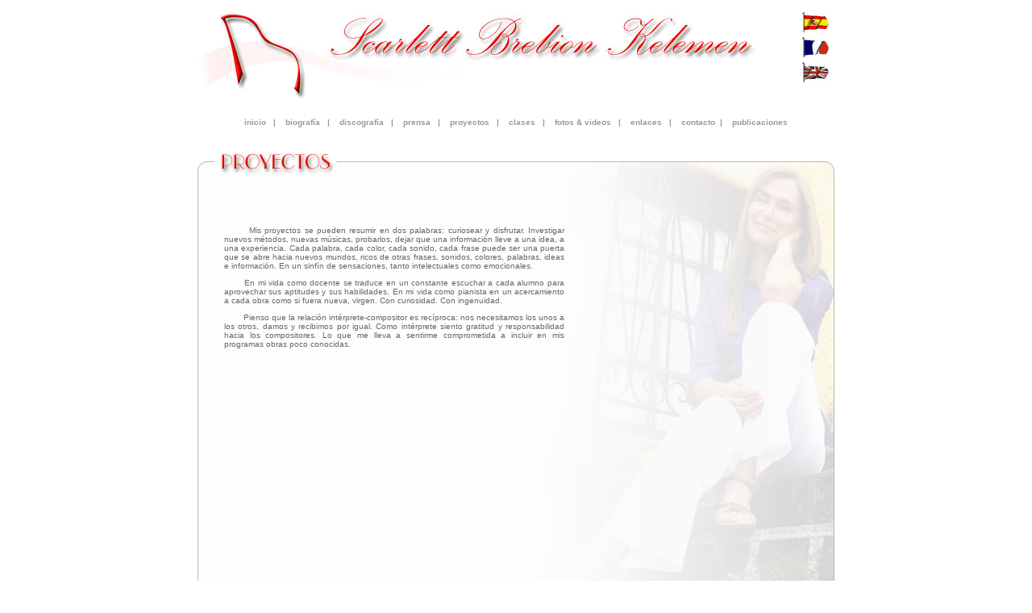

--- FILE ---
content_type: text/html
request_url: http://www.scarlettbrebion.com/esp/proyectos.html
body_size: 8708
content:
<!DOCTYPE html PUBLIC "-//W3C//DTD XHTML 1.0 Transitional//EN" "http://www.w3.org/TR/xhtml1/DTD/xhtml1-transitional.dtd">
<html xmlns="http://www.w3.org/1999/xhtml"><!-- InstanceBegin template="/Templates/esp20063.dwt" codeOutsideHTMLIsLocked="false" -->
<head>
<meta http-equiv="Content-Type" content="text/html; charset=iso-8859-1" />
<!-- InstanceBeginEditable name="doctitle" -->
<title>Scarlett Brebion Kelemen - proyectos</title>
<!-- InstanceEndEditable -->
<link href="../stylesheet.css" rel="stylesheet" type="text/css" />
<!-- InstanceBeginEditable name="head" --><script language="javascript" type="text/javascript">
var win=null;
function NewWindow(mypage,myname,w,h,scroll,pos){
if(pos=="random"){LeftPosition=(screen.width)?Math.floor(Math.random()*(screen.width-w)):100;TopPosition=(screen.height)?Math.floor(Math.random()*((screen.height-h)-75)):100;}
if(pos=="center"){LeftPosition=(screen.width)?(screen.width-w)/2:100;TopPosition=(screen.height)?(screen.height-h)/2:100;}
else if((pos!="center" && pos!="random") || pos==null){LeftPosition=0;TopPosition=20}
settings='width='+w+',height='+h+',top='+TopPosition+',left='+LeftPosition+',scrollbars='+scroll+',location=no,directories=no,status=no,menubar=no,toolbar=no,resizable=yes';
win=window.open(mypage,myname,settings);}
</script><!-- InstanceEndEditable -->
<style type="text/css">
<!--
.style1 {
	color: #0066FF;
	font-weight: bold;
}
-->
</style>
</head>

<body>
<table width="810" border="0" align="center">
  <tr>
    <td height="113" valign="top" background="../images/header.jpg"><table height="89" border="0" align="right">
      <tr>
        <td height="27"><a href="http://www.scarlettbrebion.com/index.htm"><img src="http://www.scarlettbrebion.com/images/espanol_b.gif" width="34" height="25" border="0" /></a></td>
        <td>&nbsp;</td>
      </tr>
      <tr>
        <td height="27"><a href="http://www.scarlettbrebion.com/index_fr.htm"><img src="http://www.scarlettbrebion.com/images/francais_b.gif" width="34" height="25" border="0" /></a></td>
        <td>&nbsp;</td>
      </tr>
      <tr>
        <td width="34" height="27"><div align="right"><a href="http://www.scarlettbrebion.com/index_en.htm"><img src="http://www.scarlettbrebion.com/images/english_b.gif" width="34" height="25" border="0" /></a></div></td>
        <td width="7">&nbsp;</td>
      </tr>
    </table></td>
  </tr>
  <tr>
    <td><table width="100%" border="0">
      <tr>
        <td>&nbsp;</td>
      </tr>
      <tr>
        <td><div align="center"><strong><font color="#999999">
		<a href="http://www.scarlettbrebion.com" class="MENU">inicio</a>&nbsp;&nbsp; | &nbsp;&nbsp;
		<a href="http://www.scarlettbrebion.com/esp/biografia.html" class="MENU">biograf&iacute;a</a>&nbsp;&nbsp; | &nbsp;&nbsp;
		<a href="http://www.scarlettbrebion.com/esp/discografia.html" class="MENU">discograf&iacute;a</a>&nbsp;&nbsp; | &nbsp;&nbsp;
		<a href="http://www.scarlettbrebion.com/esp/prensa.html" class="MENU">prensa</a>&nbsp;&nbsp; | &nbsp;&nbsp;
		<a href="http://www.scarlettbrebion.com/esp/proyectos.html" class="MENU">proyectos</a>&nbsp;&nbsp; | &nbsp;&nbsp;
		<a href="http://www.scarlettbrebion.com/esp/clases.html" class="MENU">clases</a>&nbsp;&nbsp; | &nbsp;&nbsp;
		<a href="http://www.scarlettbrebion.com/esp/fotos.html" class="MENU">fotos &amp; videos</a>&nbsp;&nbsp; | &nbsp;&nbsp;
		<a href="http://www.scarlettbrebion.com/esp/enlaces.html" class="MENU">enlaces</a>&nbsp;&nbsp; | &nbsp;&nbsp;
		<a href="http://www.scarlettbrebion.com/esp/contacto.html" class="MENU">contacto</a>&nbsp; | &nbsp;&nbsp;
		<a href="http://www.scarlettbrebion.com/esp/publicaciones.html" class="MENU">publicaciones</a>
		</font></strong></div></td>
      </tr>
      <tr>
        <td>&nbsp;</td>
      </tr>
    </table></td>
  </tr>
  <tr>
    <td height="28" valign="top"><!-- InstanceBeginEditable name="cont" -->
      <table width="100%" border="0">
        <tr>
          <td height="575" valign="top" background="../images/proyectos.jpg"><table width="58%" height="289" border="0" align="left">
            <tr>
              <td width="7%">&nbsp;</td>
              <td width="93%" height="51">&nbsp;</td>
            </tr>
            <tr>
              <td height="232">&nbsp;</td>
              <td><p align="justify" class="cont"><font color="#666666">&nbsp;&nbsp;&nbsp;&nbsp;&nbsp;&nbsp;&nbsp;Mis 
                proyectos se pueden resumir en dos palabras: 
                curiosear y disfrutar. Investigar nuevos m&eacute;todos, 
                nuevas m&uacute;sicas, probarlos, dejar que una informaci&oacute;n 
                lleve a una idea, a una experiencia. Cada 
                palabra, cada color, cada sonido, cada frase 
                puede ser una puerta que se abre hacia nuevos 
                mundos, ricos de otras frases, sonidos, colores, 
                palabras, ideas e informaci&oacute;n. En un sinf&iacute;n 
                de sensaciones, tanto intelectuales como emocionales. </font></p>
                <p align="justify" class="cont"><font color="#666666"> &nbsp;&nbsp;&nbsp;&nbsp;&nbsp;&nbsp;&nbsp;En 
                  mi vida como docente se traduce en un constante 
                  escuchar a cada alumno para aprovechar sus 
                  aptitudes y sus habilidades. En mi vida como 
                  pianista en un acercamiento a cada obra como 
                  si fuera nueva, virgen. Con curiosidad. Con 
                  ingenuidad. </font></p>
                <p align="justify" class="cont"><font color="#666666">&nbsp;&nbsp;&nbsp;&nbsp;&nbsp;&nbsp;&nbsp; 
                  Pienso que la relaci&oacute;n int&eacute;rprete-compositor 
                  es rec&iacute;proca: nos necesitamos los unos a los 
                  otros, damos y recibimos por igual. Como int&eacute;rprete 
                  siento gratitud y responsabilidad hacia los 
                  compositores. Lo que me lleva a sentirme comprometida 
                a incluir en mis programas obras poco conocidas. </font></p>
                </td>
            </tr>
          </table></td>
        </tr>
      </table>
    <!-- InstanceEndEditable --></td>
  </tr>
  <tr>
    <td height="60"><table width="100%" border="0">
      <tr>
        <td width="14%" rowspan="2" valign="top"><table width="100%" border="0">
          <tr>
            <td><p align="center">&nbsp;</p></td>
          </tr>
          
        </table></td>
        <td width="67%" height="32" valign="top"><div align="center" class="cont"><span class="style1">Scarlett en MySpace:</span>          <a href="http://www.myspace.com/scarlettbrebion" title="Ludo at Myspace" target="_blank" class="NAVTOP">Myspace.com/ScarlettBrebion</a></div></td>
        <td width="19%" rowspan="2"><p align="center"><a href="http://www.ludiqprod.com" target="_blank"><img src="http://www.ludiqprod.com/images/logo_shop.jpg" width="62" height="62" border="0" /></a></p>
          <p align="center"><a href="http://www.ludiqprod.com" target="_blank" class="MENU" style="text-decoration:none">Compre 
          mi musica en <br />
          Ludiq Productions</a></p></td>
      </tr>
      <tr>
        <td valign="top"><div align="center"><strong><font color="#999999"><a href="http://www.scarlettbrebion.com" class="MENU">inicio</a> | <a href="http://www.scarlettbrebion.com/esp/biografia.html" class="MENU">biograf&iacute;a</a> | <a href="http://www.scarlettbrebion.com/esp/discografia.html" class="MENU">discograf&iacute;a</a> | <a href="http://www.scarlettbrebion.com/esp/prensa.html" class="MENU">prensa</a> | <a href="http://www.scarlettbrebion.com/esp/proyectos.html" class="MENU">proyectos</a> | <a href="http://www.scarlettbrebion.com/esp/clases.html" class="MENU">clases</a> | <a href="http://www.scarlettbrebion.com/esp/fotos.html" class="MENU">fotos</a> | <a href="http://www.scarlettbrebion.com/esp/enlaces.html" class="MENU">enlaces</a> | <a href="http://www.scarlettbrebion.com/esp/contacto.html" class="MENU">contacto</a></font></strong></div></td>
      </tr>
    </table></td>
  </tr>
  <tr>
    <td height="60"><div align="center" class="cont"><font color="#999999">ScarlettBrebion.com&copy; 
      2003 - san jos&eacute; costa rica - <a href="http://www.scarlettbrebion.com/esp/contacto.html" class="TTLDOWN">cont&aacute;ctenos</a><br /></font><font color="#999999">design: </font><a href="http://www.vonkelemen.com" title="Von Kelemen - eCommerce / Web Design" target="_blank" class="TTLDOWN">Von Kelemen</a><font color="#999999"> / powered by: </font><a href="http://www.vonkelemen.com" title="Von Kelemen - eCommerce / Web Design": target="_blank" class="TTLDOWN">Von Kelemen</a></div></td>
  </tr>
</table>
</body>
<!-- InstanceEnd --></html>


--- FILE ---
content_type: text/css
request_url: http://www.scarlettbrebion.com/stylesheet.css
body_size: 4652
content:
.boxText {
	font-family: Verdana, Arial, sans-serif;
	font-size: 10px;
	color: #666666;
	border: 1px solid #6699CC;
	background-image: url(images/fondo_cajas.jpg);

}


body {
	font-family: Arial, Helvetica, sans-serif;
	font-size: 10px;
}

td {
	font-family: Arial, Helvetica, sans-serif;
}

th {
	font-family: Arial, Helvetica, sans-serif;
}


A.MENU {
	color: #999999;
	text-decoration: none;
	font-family: Verdana, Arial, Helvetica, sans-serif;
	font-size: 10px;
	font-style: normal;
	font-weight: bold;
}

A.MENU:hover {
	color: #ff0000;
	font-family: Verdana, Arial, Helvetica, sans-serif;
	font-size: 10px;
	font-style: normal;
	font-weight: bold;
}

A.TOP {
	color: #333333;
	text-decoration: none;
	font-family: Verdana, Arial, Helvetica, sans-serif;
	font-size: 9px;
	font-style: normal;
	font-weight: bold;
}

A.TOP:hover {
	color: #3366ff;
	text-decoration: bold;
	font-family: Verdana, Arial, Helvetica, sans-serif;
	font-size: 9px;
	font-style: normal;
	font-weight: bold;
}

A.MCR {
	color: #ccffff;
	text-decoration: none;
	font-family: Verdana, Arial, Helvetica, sans-serif;
	font-size: 10px;
	font-style: normal;
	font-weight: normal;
}

A.MCR:hover {
	color: #ffffff;
	text-decoration: bold;
	font-family: Verdana, Arial, Helvetica, sans-serif;
	font-size: 10px;
	font-style: normal;
	font-weight: normal;
}

A.NAVTOP {
	color: #000000;
	text-decoration: none;
	font-family: Verdana, Arial, Helvetica, sans-serif;
	font-size: 10px;
	font-style: normal;
	font-weight: bold;
}

A.NAVTOP:hover {
	color: #0000FF;
	text-decoration: none;
	font-family: Verdana, Arial, Helvetica, sans-serif;
	font-size: 10px;
	font-style: normal;
	font-weight: bold;
}

A.COSTAQTOP {
	color: #000000;
	text-decoration: none;
	font-family: Verdana, Arial, Helvetica, sans-serif;
	font-size: 10px;
	font-style: normal;
	font-weight: normal;
}

A.COSTAQTOP:hover {
	color: #0000FF;
	text-decoration: underline;
	font-family: Verdana, Arial, Helvetica, sans-serif;
	font-size: 10px;
	font-style: normal;
	font-weight: normal;
}


A.NAVBOT {
	color: #999999;
	text-decoration: none;
	font-family: Verdana, Arial, Helvetica, sans-serif;
	font-size: 10px;
	font-style: normal;
	font-weight: bold;
}

A.NAVBOT:hover {
	color: #cc0000;
	text-decoration: none;
	font-family: Verdana, Arial, Helvetica, sans-serif;
	font-size: 10px;
	font-style: normal;
	font-weight: bold;
}


A.NAV {
	color: #333333;
	text-decoration: none;
	font-family: Verdana, Arial, Helvetica, sans-serif;
	font-size: 10px;
	font-style: normal;
	font-weight: bold;
}

A.NAV:hover {
	color: #FF0000;
	text-decoration: none;
	font-family: Verdana, Arial, Helvetica, sans-serif;
	font-size: 10px;
	font-style: normal;
	font-weight: bold;
}

A.NOTICIAS {
	color: #FFFFFF;
	text-decoration: none;
	font-family: Verdana, Arial, Helvetica, sans-serif;
	font-size: 10px;
	font-style: normal;
	font-weight: bold;
}

A.NOTICIAS:hover {
	color: #FFFFFF;
	text-decoration: underline;
	font-family: Verdana, Arial, Helvetica, sans-serif;
	font-size: 10px;
	font-style: normal;
	font-weight: bold;
}

A.FOOTER {
	color: #0000ff;
	text-decoration: underline;
	font-family: Verdana, Arial, Helvetica, sans-serif;
	font-size: 9px;
	font-style: normal;
	font-weight: bold;
}

A.FOOTER:hover {
	color: #0000ff;
	text-decoration: underline;
	font-family: Verdana, Arial, Helvetica, sans-serif;
	font-size: 9px;
	font-style: normal;
	font-weight: bold;
}


A.TTLDOWN {
	color: #999999;
	text-decoration: none;
	font-family: Verdana, Arial, Helvetica, sans-serif;
	font-size: 10px;
	font-style: normal;
	font-weight: bold;
}

A.TTLDOWN:hover {
	color: #666666;
	text-decoration: underline;
	font-family: Verdana, Arial, Helvetica, sans-serif;
	font-size: 10px;
	font-style: normal;
	font-weight: bold;
}

A.CONTLINK {
	color: #3333ff;
	text-decoration: none;
	font-family: Verdana, Arial, Helvetica, sans-serif;
	font-size: 10px;
}


A.CONTLINK:hover {
	color: #666666;
	text-decoration: underline;
	font-family: Verdana, Arial, Helvetica, sans-serif;
	font-size: 10px;
}

.conts {
	font-family: Verdana, Arial, Helvetica, sans-serif;
	font-size: 9px;
	color: #333333;
}

.cont2 {
	font-family: Verdana, Arial, Helvetica, sans-serif;
	font-size: 12px;
	color: #3366cc;
}

.barras {
	font-family: Verdana, Arial, Helvetica, sans-serif;
	font-size: 12px;
}

.callado {
	font-family: "Comic Sans MS";
	font-size: 16px;
}


.cont {
	font-family: Verdana, Arial, Helvetica, sans-serif;
	font-size: 10px;
}


.noticias {
	font-family: Verdana, Arial, Helvetica, sans-serif;
	font-size: 10px;
	color: #ffffff;
}


.titulos {
	font-family: Verdana, Arial, Helvetica, sans-serif;
	font-size: 11px;
	font-weight: normal;
}
